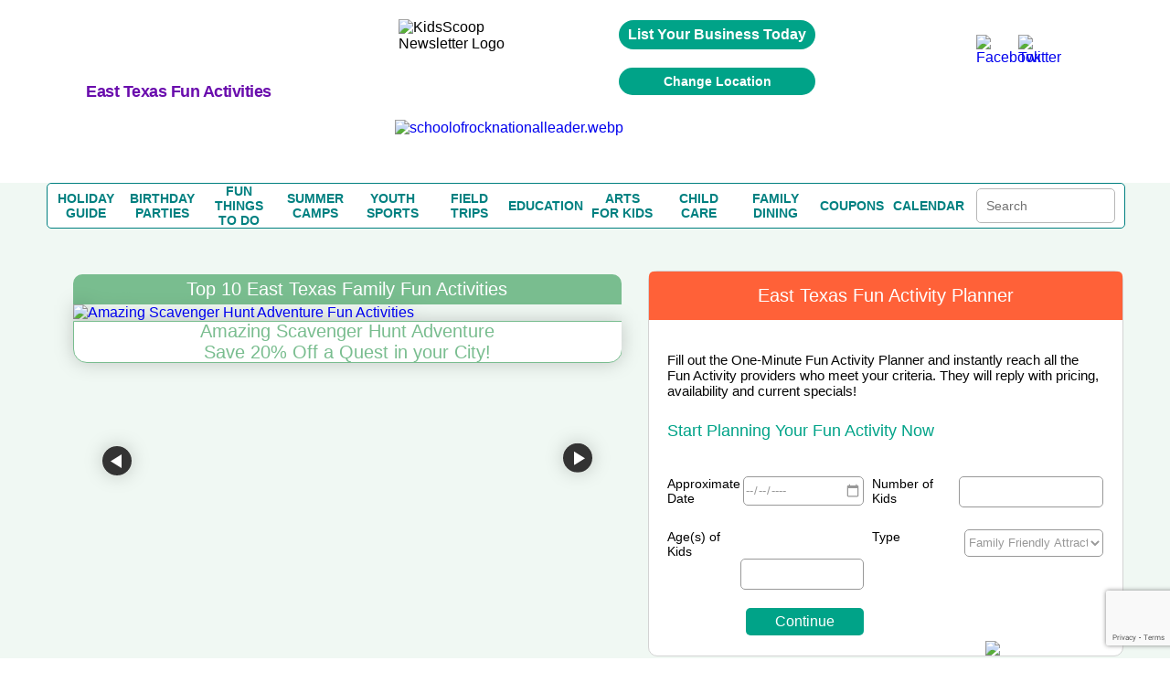

--- FILE ---
content_type: text/html; charset=utf-8
request_url: https://www.google.com/recaptcha/api2/anchor?ar=1&k=6LczCrwUAAAAAOOp6XxekkzG9-AeKu_Y-eMZPzP_&co=aHR0cHM6Ly93d3cuZWFzdHRleGFza2lkc2d1aWRlLmNvbTo0NDM.&hl=en&v=TkacYOdEJbdB_JjX802TMer9&size=invisible&anchor-ms=20000&execute-ms=15000&cb=uprbcqoreg2k
body_size: 45032
content:
<!DOCTYPE HTML><html dir="ltr" lang="en"><head><meta http-equiv="Content-Type" content="text/html; charset=UTF-8">
<meta http-equiv="X-UA-Compatible" content="IE=edge">
<title>reCAPTCHA</title>
<style type="text/css">
/* cyrillic-ext */
@font-face {
  font-family: 'Roboto';
  font-style: normal;
  font-weight: 400;
  src: url(//fonts.gstatic.com/s/roboto/v18/KFOmCnqEu92Fr1Mu72xKKTU1Kvnz.woff2) format('woff2');
  unicode-range: U+0460-052F, U+1C80-1C8A, U+20B4, U+2DE0-2DFF, U+A640-A69F, U+FE2E-FE2F;
}
/* cyrillic */
@font-face {
  font-family: 'Roboto';
  font-style: normal;
  font-weight: 400;
  src: url(//fonts.gstatic.com/s/roboto/v18/KFOmCnqEu92Fr1Mu5mxKKTU1Kvnz.woff2) format('woff2');
  unicode-range: U+0301, U+0400-045F, U+0490-0491, U+04B0-04B1, U+2116;
}
/* greek-ext */
@font-face {
  font-family: 'Roboto';
  font-style: normal;
  font-weight: 400;
  src: url(//fonts.gstatic.com/s/roboto/v18/KFOmCnqEu92Fr1Mu7mxKKTU1Kvnz.woff2) format('woff2');
  unicode-range: U+1F00-1FFF;
}
/* greek */
@font-face {
  font-family: 'Roboto';
  font-style: normal;
  font-weight: 400;
  src: url(//fonts.gstatic.com/s/roboto/v18/KFOmCnqEu92Fr1Mu4WxKKTU1Kvnz.woff2) format('woff2');
  unicode-range: U+0370-0377, U+037A-037F, U+0384-038A, U+038C, U+038E-03A1, U+03A3-03FF;
}
/* vietnamese */
@font-face {
  font-family: 'Roboto';
  font-style: normal;
  font-weight: 400;
  src: url(//fonts.gstatic.com/s/roboto/v18/KFOmCnqEu92Fr1Mu7WxKKTU1Kvnz.woff2) format('woff2');
  unicode-range: U+0102-0103, U+0110-0111, U+0128-0129, U+0168-0169, U+01A0-01A1, U+01AF-01B0, U+0300-0301, U+0303-0304, U+0308-0309, U+0323, U+0329, U+1EA0-1EF9, U+20AB;
}
/* latin-ext */
@font-face {
  font-family: 'Roboto';
  font-style: normal;
  font-weight: 400;
  src: url(//fonts.gstatic.com/s/roboto/v18/KFOmCnqEu92Fr1Mu7GxKKTU1Kvnz.woff2) format('woff2');
  unicode-range: U+0100-02BA, U+02BD-02C5, U+02C7-02CC, U+02CE-02D7, U+02DD-02FF, U+0304, U+0308, U+0329, U+1D00-1DBF, U+1E00-1E9F, U+1EF2-1EFF, U+2020, U+20A0-20AB, U+20AD-20C0, U+2113, U+2C60-2C7F, U+A720-A7FF;
}
/* latin */
@font-face {
  font-family: 'Roboto';
  font-style: normal;
  font-weight: 400;
  src: url(//fonts.gstatic.com/s/roboto/v18/KFOmCnqEu92Fr1Mu4mxKKTU1Kg.woff2) format('woff2');
  unicode-range: U+0000-00FF, U+0131, U+0152-0153, U+02BB-02BC, U+02C6, U+02DA, U+02DC, U+0304, U+0308, U+0329, U+2000-206F, U+20AC, U+2122, U+2191, U+2193, U+2212, U+2215, U+FEFF, U+FFFD;
}
/* cyrillic-ext */
@font-face {
  font-family: 'Roboto';
  font-style: normal;
  font-weight: 500;
  src: url(//fonts.gstatic.com/s/roboto/v18/KFOlCnqEu92Fr1MmEU9fCRc4AMP6lbBP.woff2) format('woff2');
  unicode-range: U+0460-052F, U+1C80-1C8A, U+20B4, U+2DE0-2DFF, U+A640-A69F, U+FE2E-FE2F;
}
/* cyrillic */
@font-face {
  font-family: 'Roboto';
  font-style: normal;
  font-weight: 500;
  src: url(//fonts.gstatic.com/s/roboto/v18/KFOlCnqEu92Fr1MmEU9fABc4AMP6lbBP.woff2) format('woff2');
  unicode-range: U+0301, U+0400-045F, U+0490-0491, U+04B0-04B1, U+2116;
}
/* greek-ext */
@font-face {
  font-family: 'Roboto';
  font-style: normal;
  font-weight: 500;
  src: url(//fonts.gstatic.com/s/roboto/v18/KFOlCnqEu92Fr1MmEU9fCBc4AMP6lbBP.woff2) format('woff2');
  unicode-range: U+1F00-1FFF;
}
/* greek */
@font-face {
  font-family: 'Roboto';
  font-style: normal;
  font-weight: 500;
  src: url(//fonts.gstatic.com/s/roboto/v18/KFOlCnqEu92Fr1MmEU9fBxc4AMP6lbBP.woff2) format('woff2');
  unicode-range: U+0370-0377, U+037A-037F, U+0384-038A, U+038C, U+038E-03A1, U+03A3-03FF;
}
/* vietnamese */
@font-face {
  font-family: 'Roboto';
  font-style: normal;
  font-weight: 500;
  src: url(//fonts.gstatic.com/s/roboto/v18/KFOlCnqEu92Fr1MmEU9fCxc4AMP6lbBP.woff2) format('woff2');
  unicode-range: U+0102-0103, U+0110-0111, U+0128-0129, U+0168-0169, U+01A0-01A1, U+01AF-01B0, U+0300-0301, U+0303-0304, U+0308-0309, U+0323, U+0329, U+1EA0-1EF9, U+20AB;
}
/* latin-ext */
@font-face {
  font-family: 'Roboto';
  font-style: normal;
  font-weight: 500;
  src: url(//fonts.gstatic.com/s/roboto/v18/KFOlCnqEu92Fr1MmEU9fChc4AMP6lbBP.woff2) format('woff2');
  unicode-range: U+0100-02BA, U+02BD-02C5, U+02C7-02CC, U+02CE-02D7, U+02DD-02FF, U+0304, U+0308, U+0329, U+1D00-1DBF, U+1E00-1E9F, U+1EF2-1EFF, U+2020, U+20A0-20AB, U+20AD-20C0, U+2113, U+2C60-2C7F, U+A720-A7FF;
}
/* latin */
@font-face {
  font-family: 'Roboto';
  font-style: normal;
  font-weight: 500;
  src: url(//fonts.gstatic.com/s/roboto/v18/KFOlCnqEu92Fr1MmEU9fBBc4AMP6lQ.woff2) format('woff2');
  unicode-range: U+0000-00FF, U+0131, U+0152-0153, U+02BB-02BC, U+02C6, U+02DA, U+02DC, U+0304, U+0308, U+0329, U+2000-206F, U+20AC, U+2122, U+2191, U+2193, U+2212, U+2215, U+FEFF, U+FFFD;
}
/* cyrillic-ext */
@font-face {
  font-family: 'Roboto';
  font-style: normal;
  font-weight: 900;
  src: url(//fonts.gstatic.com/s/roboto/v18/KFOlCnqEu92Fr1MmYUtfCRc4AMP6lbBP.woff2) format('woff2');
  unicode-range: U+0460-052F, U+1C80-1C8A, U+20B4, U+2DE0-2DFF, U+A640-A69F, U+FE2E-FE2F;
}
/* cyrillic */
@font-face {
  font-family: 'Roboto';
  font-style: normal;
  font-weight: 900;
  src: url(//fonts.gstatic.com/s/roboto/v18/KFOlCnqEu92Fr1MmYUtfABc4AMP6lbBP.woff2) format('woff2');
  unicode-range: U+0301, U+0400-045F, U+0490-0491, U+04B0-04B1, U+2116;
}
/* greek-ext */
@font-face {
  font-family: 'Roboto';
  font-style: normal;
  font-weight: 900;
  src: url(//fonts.gstatic.com/s/roboto/v18/KFOlCnqEu92Fr1MmYUtfCBc4AMP6lbBP.woff2) format('woff2');
  unicode-range: U+1F00-1FFF;
}
/* greek */
@font-face {
  font-family: 'Roboto';
  font-style: normal;
  font-weight: 900;
  src: url(//fonts.gstatic.com/s/roboto/v18/KFOlCnqEu92Fr1MmYUtfBxc4AMP6lbBP.woff2) format('woff2');
  unicode-range: U+0370-0377, U+037A-037F, U+0384-038A, U+038C, U+038E-03A1, U+03A3-03FF;
}
/* vietnamese */
@font-face {
  font-family: 'Roboto';
  font-style: normal;
  font-weight: 900;
  src: url(//fonts.gstatic.com/s/roboto/v18/KFOlCnqEu92Fr1MmYUtfCxc4AMP6lbBP.woff2) format('woff2');
  unicode-range: U+0102-0103, U+0110-0111, U+0128-0129, U+0168-0169, U+01A0-01A1, U+01AF-01B0, U+0300-0301, U+0303-0304, U+0308-0309, U+0323, U+0329, U+1EA0-1EF9, U+20AB;
}
/* latin-ext */
@font-face {
  font-family: 'Roboto';
  font-style: normal;
  font-weight: 900;
  src: url(//fonts.gstatic.com/s/roboto/v18/KFOlCnqEu92Fr1MmYUtfChc4AMP6lbBP.woff2) format('woff2');
  unicode-range: U+0100-02BA, U+02BD-02C5, U+02C7-02CC, U+02CE-02D7, U+02DD-02FF, U+0304, U+0308, U+0329, U+1D00-1DBF, U+1E00-1E9F, U+1EF2-1EFF, U+2020, U+20A0-20AB, U+20AD-20C0, U+2113, U+2C60-2C7F, U+A720-A7FF;
}
/* latin */
@font-face {
  font-family: 'Roboto';
  font-style: normal;
  font-weight: 900;
  src: url(//fonts.gstatic.com/s/roboto/v18/KFOlCnqEu92Fr1MmYUtfBBc4AMP6lQ.woff2) format('woff2');
  unicode-range: U+0000-00FF, U+0131, U+0152-0153, U+02BB-02BC, U+02C6, U+02DA, U+02DC, U+0304, U+0308, U+0329, U+2000-206F, U+20AC, U+2122, U+2191, U+2193, U+2212, U+2215, U+FEFF, U+FFFD;
}

</style>
<link rel="stylesheet" type="text/css" href="https://www.gstatic.com/recaptcha/releases/TkacYOdEJbdB_JjX802TMer9/styles__ltr.css">
<script nonce="j1dRBb928P_TRO3k_dIE_Q" type="text/javascript">window['__recaptcha_api'] = 'https://www.google.com/recaptcha/api2/';</script>
<script type="text/javascript" src="https://www.gstatic.com/recaptcha/releases/TkacYOdEJbdB_JjX802TMer9/recaptcha__en.js" nonce="j1dRBb928P_TRO3k_dIE_Q">
      
    </script></head>
<body><div id="rc-anchor-alert" class="rc-anchor-alert"></div>
<input type="hidden" id="recaptcha-token" value="[base64]">
<script type="text/javascript" nonce="j1dRBb928P_TRO3k_dIE_Q">
      recaptcha.anchor.Main.init("[\x22ainput\x22,[\x22bgdata\x22,\x22\x22,\[base64]/SFtmKytdPWc6KGc8MjA0OD9IW2YrK109Zz4+NnwxOTI6KChnJjY0NTEyKT09NTUyOTYmJnYrMTxMLmxlbmd0aCYmKEwuY2hhckNvZGVBdCh2KzEpJjY0NTEyKT09NTYzMjA/[base64]/[base64]/[base64]/[base64]/[base64]/[base64]/[base64]/[base64]/[base64]/[base64]/[base64]/[base64]/[base64]\\u003d\\u003d\x22,\[base64]\x22,\x22EBDCohl4cQEGPydTBQMawoJCw7lqw4oKIMKoFMOgT3/[base64]/wrs9w5jCr8OKw6wYOyvCj8Ouw6HCtA7DiMKNB8Obw77DncOuw4TDusK5w67DjggLO0kFO8OvYQ7DtDDCnlEKQlAPUsOCw5XDnMKTY8K+w44LE8KVPsKZwqAjwoQPfMKBw40ewp7CrFAsQXMiwr/CrXzDgcKAJXjCqMKEwqE5wq/CuR/DjScFw5IHC8K/[base64]/DhsOHRsKnSVgmB8OcAMOIw5fDmD3DocO6wqYlw4J/PEp8w73CsCQRfcOLwr0bwrbCkcKUK0svw4jDkRh9wr/DgxhqL0rCnW/DssONWFtcw5LDhsOuw7UlwpTDq27Cv3rCv3DDgnw3LS/[base64]/DusOCZgEqYMKNfTkewq1ASHHDl3QqLn7CncOcwrIKc1jCvVrCtGbDuiYGw7lLw5fDpsKSwpnCusKKw63DoUfCosKKHUDCr8OaPcK3wq8PC8KES8Oyw5Uiw44fMRfDuRrDlF8tR8KTCmnCg0vDjF8/WDdYw6IFw6Jkwrwtw5bDilDDvMOIw4wcesKgDWDCqCMhwpnDosOiTmttZ8OWCMOGEnTDkMKbGRpgw6EMDsK0PsKBEmxND8O8w4XDllFawo4kw6DCn2HClwjCowYkXW3Cq8KRwrfCgsKuaHjCgMOsVSIfJVAdw4rCs8KqbcKHJDHCrcOZIyVsdgc/[base64]/[base64]/[base64]/[base64]/DgTYdBMObw47CjsKLw5wPw5xyw5h/wrnDi8OBW8OsIsK1w74LwqIOKMKZEkIiw7zCniQyw57CqRccwqjDgUvCk0sew5LDtcO+wqd1OnDDssOAw7BcBMKGZMO7w4YTY8KZK0wQK1bDt8KOTsOVDMO3KQUDUsOgbcK7Q019Hy3Dr8K2w5VjRcOPdlkOIVQtwr/CtcKyWzjDhSnDmnLDhDXCv8O1wqwrLcOZwq/CijrCm8OpQgTDpEhDeSZ2YsKrQcKXXAzDhSoCw7YBOHDDpcKzw5zCu8OiPhklw5rDsBJ1TC/CrsK9wr7CscOmw7bDhsKPw6TDgMO1wodjamHCrcK1a3olEsOTw7UAw6/Du8KMw6TDuWrDusKmw7bCk8OYwpQcSsK8MX3Dv8O0YsOobcKCw7bDmTZswpZywrMVTsKXESnCksKww67ClVXDncO/wqjCmMO+dxgKw6TCnMKdw6vCjkdbwrttN8KEwr0eJsOOw5Fowo5YRGdjfVzDtTlYe0F1w6Bjw67DjsKuwpHChCtkwr10wpQRF3oswoPDssO2AcORRcKrWsKubDMSw5Ulw4nDvADCji/DtzFjPsKZwqUuEMO1wqpyw7/[base64]/DqMOoJcOtBcK6w5vDgcK0Djsow5zDoVMoGMKJwq8RSzXDiyMCw4FVH3FCw6HCi0pawqjDpMO8DsOywoLCpC3CvnAzwo/CkyliW2VGNVTClw9fTcKPZSPDkcOUwpV0QSgowp1ewqcIJmzCssKrdFlJG00Rwo7CucOeOwbCjiDDlksUE8OIfMOjw4Yjw73Cg8OBw5fDhMOAw5U1QsK8wo1yHMK7w4PCkVjCssOOwrXCsVRsw4/Dnn3DrHDDnsOhfwLCsXAbwrDCtzMQw6rDksKCw7zDkBfCtsO2w4gDwqrCgQ/[base64]/[base64]/[base64]/Dj8O/[base64]/ZB7DiF19wr3DhyzDqFHDmMOVC8OkV0bDlxPCsgzCj8Ovw4DCrsOVwq7DmiVzwqLDl8KABsOqw6BKUcKdUcK3wqcxK8KOwqtKWcKZw7/CtQwIODLCsMO0chN8w6sTw7bDn8K/[base64]/Dr8OdQHvCqVoawqVtw4bCm1hKwqsxRAnCj8KAGcOPwqXCiTw1w7sIDQHCoyDClBI5F8OeMj7DuWTDkw3Dn8O8aMKqKxvDnMOaJnkRcMK6KGzCpsKOFcK5U8OCw7YaQiLCl8KmJsONTMODw7XDn8ORwpPDnkzDhFQlH8Kwa0HCocO7wqsNwo/CqMKuwrjCuA0Kw50gwqrCjmrCnyFzOwRHMcO6w7DDlcK5IcKhY8KmEcKBMQBObkdyEcK/[base64]/CmVPCgsKMJGXDgcKhECw0wpDCvmTCjcKwwp3DhmzCnyIjwrdVRMObMm4+wp0cOifCgsKDw7JBw4l1VizDqlRAwr8ywr7DgC/Dp8Kkw7oNKzjDi2HCo8KELMKvw7h6w40ZO8Ohw5nCnk/DuBTDh8KLbMKbZinDgV0gfcOJBytDw6PDq8OJDELDjsKRw5tzXSzDrsKAw4PDhsO5w59kHEnCiT/Ch8K0DxpPE8OuB8KRw6LCk8KfEHgIwoU6w6zCh8OsVsKzesKNw6gjEifDlWYJQ8Oaw4lYw4HDlsOrQMKSw73DsCxtdEjDrcOaw7DCmD3Du8ODdcOfOsOXWATDo8Ohwp3Cj8O3wp3Dt8KEHw/DqjlQwpsrSsOlOcO9UwvCqwIdUBwkwrHCr0kkSDxCI8KoXMKAw7s/wphjPcKnNg7CjHTDssOEEn3CmAk8O8KawpnCtynDgsKhw7w/URzCi8Kywr/DiAMbw5bCqgPDu8O2w6LDqyDDglrCgcK3wopWXMO8NMOpwr1SZW7DgkIOW8OawowBwp/ClVPDm0vDgMOBwr3DmBfCr8KPw4fCtMK/CSEQEMKPwpXDqMOhVl7ChUfCm8KKBCbCm8KcCcOvwrHDkyDDiMOWw4jDoApUwplbw57ClMONwpvCkEZXUx/[base64]/DlhguXcKYw6nChMKDwqjCosKJw7LDs8OWAhzDocKLUcKBw7XCuTpcUsOYw5jCq8O4w7jCpGLDlMOgDhV4XsOqLcO7Ti5kU8OiBCXDkMK+FCdAw4creRZdwo3CjMKVwp3DjsOaaQltwoQBwp07w5LDvS4swp8Ow6bCv8ObQsKvw5jChQXCgcKBYUA4JcKzwozDmlw/djjDrH/DqAUSwpfDgcOAWDnDlCMbUMOawqPDgk/DusO6wrtQwrpZCl4yYVxrw43CncKvwpZBA2LDjg/Cj8Ohw63DlCvDk8O2LXzDucK3JsKgSMK0wqPCvgnCvMKXwp3ChwXDgMOaw5jDtsObw5ZCw7Unf8OKSyXCosKQwp3CjEfCj8OJw7jDtxYSJMORw57DuCHCklXDlcKcDBDDpzTDlMO1aHTClHQJQsK+wqjDmQ11XC/CsMKsw5QRSVsQwrnDjD/DrgZ3AHlQw47CtSkjRG5vGibChA9xw6zDpwvCnwzCmcKcwqnDh3kewqpTYMOfw7TDuMKqwqfCil4tw5Vtw5/DosK6MWlBwqDDvsOxw4fCvy3Cl8OXBy9lwq1TdBNRw6nDoRM6w45mw5FAeMK7clYbwrRQb8O8w5ILCsKIwoTDp8KewqBLw53Cg8OnQcKaw5nDhcOpYMOECMOKwocdwpXDt2JNPwnCmhQSGBTDn8KiwpHDm8OxwoXCn8OAwrfCol9/[base64]/DucOvw77CosKywpDCry8OwrjCkcOxw7F6F8KVwrNkw7bDqHDDhMKnw5fCrCQqw59Lw7rCpwLCl8KKwp5IQMO/woXDlMOrVhHCqRocw6nDvjUAUMKbwrRFG1vDscOCBXjCk8KlUMKLIcKVF8KoNinCqsO9wprDjMK8woPCtD9aw5hCw4xpwr0bU8OqwpsMOyPCoMOEfX3CiDYNBDoRYgvDhMKIw6jCpMOYw6XCqFjDuTNiex/[base64]/Cs3RVwpcfw6rDgMKERxspwo3CkzA4FjBXw6nDqsOceMOVw77DosOvwpHDrsKiwr8IwohHKhojRcOowoXDsAgyw5nCsMKrecKFw6bDqcKRwqrDjsOzwr3Dt8KHwo7CozXDkEbCm8Kcwot5UcO6wpQHbUvDgwwrAD/DgsOFXMKoQsOsw4bDqSgZfsKhHTXDtcKcXMKnw7I2wqkhwrB5GMOawo17VsOUSD5HwrUMw7TDmybDmWMjNGXCu3XDsBVvw5IVw6PCr0MPw7/Dr8K+wqAFI1jDo3fDg8OxMGfDuMOawoYwN8OrwrbDjiA9w5kOwpfDkcOOwpQmw6dLPnXClTALwpxVwpzDr8OxD0vCvWsTGEbCpsOuwpwkw4/CnAbDnMOyw73Cm8OaJFwtwo4cw785Q8OjWMKxw6zCo8OiwrnCuMOgw6YCQ0DCn1FxAGNsw5x8B8K7w7Vkwp9MwonDnMKbdMOJKhnCtFjDuGXCjMO2bUI/[base64]/[base64]/DkRbDgkgGw5/DhkgdH8KuQHfDoMO5BMKIw5PCljYKdcKxPQTCh2zCuQ0ew6xgw4TCgR7DnVzDk1fCmUBdRsO2JMKnIMOkfV7Cn8O3w7Ntw6TDi8KZwrvCssOpwpnCrMOGwqnDpMO9w4VOdnZ3FXXDpMK0SWMpwoFjwr0gwrbDgkzDosOBf1/[base64]/woIOw7/DoAnCqSBXfm8swqrDjgouw67DqMOTwo/DoxMMaMOkw4NVwrDCpMOwb8KBLDnCkSDCoWHCtz8vwoVowpTDjxBcSsOSccKnVMKbw4FUID94MBjDvcOoQns0wpjCnl/CmxLCkMOKSsO+w7M3w5pmwoArw7jCoXjChxtWVhw4TFXDgiXDgAbCoCBiAsOnwpBdw5/[base64]/woJoJSlZWWbCnMObA17DhMK5w78nKGvDhcKfwqXCilXDvT/DlMK+aGHDgQM2EBXDqsOdwqrDlsKnOsOXTB1Wwr57w7jCpMOSw4XDhwEnZmE9CT9bw6Nyw5E6w4IiAsKMwqVnwr4jwoXCmMOfQ8K3Nmg+SD/DlcOTw5c+JsK2wohza8KPwrtPJ8ObLcOccsKrG8KywqLCni/Dl8KXHkksZsORw6gmwqfDtWhOQcKGwrI8ZC3ChQ56Jx4nGgDDm8KRwr/CuGXCt8OGw5sfw6EqwpgEFcONwokew4s1w7fDsEUFLsKFwrRHw6d5wpXDsUQUBiXCkMO2dnAlw4rCl8OGwqDCtFrDg8KlHjAuBUsgwoYjwo/[base64]/wo8rKW/[base64]/DkcKXw6/CjQU4w7kJK8OwJ8O8E8OxZsKIFB7ClxBmXjh+wpzDvMO3VcOQDRnDqcKnH8OLw6dOwoXCoVXCvsOgw47DrzjCtMOKwrvDk0HDjXPChsOOw77DjsKcJsKHNcKFw78vA8KTwpoTw4vCr8K8ZcKewq3DpGhcwqrDhywLw6BVwqvClxY2wobDosOVw6hcE8KKdsOjdj/CqxB5fkwMR8OcU8K+w54FBFPDoQrCiDHDl8OkwrzDsSoowoLDqFXCux/[base64]/[base64]/Cj8KEw4bChsOYw5/CsSZQwohcw6DDqsOtw4zDslnCmMKDw75AGH84OknCtS1zY0nCqkTDnCJ+WMONwoDDh2rCqX9KLcKcw54TOMKDHR3DqMKFwr1QccOgKhbCqcOQwo/DucO/w5zCvDfCn3g4STknw6LDrsOFF8KRaxRXMcK0w7o6woXCq8OCwq/Dr8O7wpjDp8KSKHfDkFlQwq8awofDqcOdUEbDvDtrw7chw4TCjMKbw5LCi3EFwq/CoTg/[base64]/wo3DgsKEwoEwwoImw640R8OGw5bCgMOWEcO+fCdowqTCpMO/w7/[base64]/wrjCi2vCvcKkXhfDrhbCjnAELMOBwr5Qw6zCi8OGw59/[base64]/w7xXK8OeMcOyw4w+wrICMcO6woROaRd8UWxFwowRDhXDrg1fw7rDhX/[base64]/[base64]/Dv8Kyw6DChnvCksOSeiDCpMK6AsKdwpLCtlZlWsKjLsOHTsK+E8K7w4nCnlfCoMKjQX9KwphjGcKeL1NAJsKRLcKmw4jDp8KnwpLClcK9VsODVg4FwrvCl8OWwqg/wqnDn1LCnMOWwpzCqU/DihvDqVciw4nCgEl+w4HCrUrDvlVlwrTCp2bDg8OVTHrCgsOmwop4dsK3PDo1HcK9w5hgw53CmcOpw4XCjBoOccOiw6bDoMKXwr1ZwoMSXMOxXRTDvj3DmsKnw4zCocKYw5QBwqHDmX/Coy/[base64]/Dnn9Swok7ZcOtwp92CmhbODYHwpB4wrgTw7LCiWBhMcKKNsOtAMO8w5zDtidZPMOXwrTCocOtw6HCvcKIw7nDv1dfwpszMAnChMKbw7BkBMKxQjdKwqg9cMOVwp/CkDg2woXCokHDvMO/w68LOHfDnMOuwoEfGQTCkMKSWcOMYMK/w7Uyw4UFMR3Dv8OtDMO+GMOTaXjDtlMpwofCusObDWXCkmrClSJgw7vChydBJcOiN8KEwpPCuGMGwonDo0LDrWTCh2PDklTCp2rDsMK9wpBPd8K/eV/DmDTCvsKlecOsV2DDm2rCrj/DnxTCn8OtCRluwqp1w4LDv8Krw4zDlm3Cu8OZwrHCjMKvcSbCkxTDjcOVOsKSd8OEdMKSXsK0wrHDhMKAw5sYd0/[base64]/MAxPwo8nwpTDgsObwpvCj8OLV3bDmnHCvMOuw7E5woBMwrITw5tHw6d4wq3Dk8KsSMKkVsOALEgmworDvsK9w7nCgcOlwrpfw5zCk8OlEAIrN8OHEcOEGmocwoLDnsOVOcOoYWw6w4DCjVrClzR3JsKobBdDw4TCo8KLw6zDo090woMtwrnDrV3CuRLDssOHw5/CgCt6YMKHwrnCrS7ClTk1w4Fgw6LDisOmIXhrwoQ9w7HDq8Oow6kXKn7DrMKeGsOBJ8OOPUY0EAcMNcKcw4ddUlDCu8KMXsKVOcOowrbCn8KIwqVyKsKLVcKUJF9PSsK6GMK4KMKmwrJGOsOTwpHDicOTVXTDjWXDjMKNOcKbwo4Hw5XDl8O/w6zCvMK0EEHDq8OeDVfCnsO1woPCk8KecETChcKBScK9wrsNwqzCtcK+bzvDu3AjXsODwobCuwPCt3l5QFTDlcO/aVTCv3zCgcOJCzI8Cj7DuBzCj8KgWBfDuV/[base64]/DusKDLVfDrTFJeg7DpRXCsk/CmcKKesKPCUfDmSNZRMKzwqzDqsK/[base64]/WcKuccKXwrxJDMOVRx3CsVRjNR/DlsOpUcK5XHI/HgjCtcOzb0fCrW/CjnzDlWkiwqHDusOKS8Ouw4zDscORw67DgmgFw4bDswLDrSjCi1hLwoc6w6rDvMKHw67DiMOFesO+w6XDnMO9wp/Dul19YBDCu8KaecOAwoB/JEVkw7JuOErDocOAw4vDm8ORa0nCuCDDkEzCpcO/woYgbjTDusOpw4lew5HDp1khasKFw4MMCT/Cs35cwpvCvMODJ8KiccKYw4oxCcO0wrvDi8Kiw7JkTsK7w4zCmyRVRsKLwpzCkVPChsKsD2VDW8O7ccK4w5l9WcK6wqYrAl8gw5hwwrQ1w43DllvDvsK1a38iwoNAw4EJwoNCw6x9YcKCc8KMc8KGwoAAw5wUwrfDmkUpwqlpw5XDq3zCmh9Ydi8/wph/dMOPwpbCgsOIwqjCucKkw60xwqJsw6x+wpIbw67CkQHDg8KxKMK2b1phd8Oywo9gRsODCQREP8OtbwTDlDMKwr0Pd8KtMn/CpCfCsMKJJsOgw77DrVzDnwfDpS5FGcOww47CuGdVcFzCmsOzKcKlw6c2w4Z+w6DCmsK3EWM6PGd2aMKoc8O0HcOFd8OUUzVjLD9PwokZHsKpbcKTMsOfwpvDhcOhw6Akwr3CjgU8w5sTw4jCqMKYasKrSUAawqTCvh4OVWFBbQQWwphLbsK0wpLChAPDvX/Cgm0ed8ObFcKHw4nDgsKXawDDrMKLX37Di8OnFMOUUAEwIMOwwqPDrcKywqHCjX/[base64]/wrIiOhxWWiBoJl0NH8OCw7cPf07Dq8Ojw4nDrsOnw7zDkCHDgMKqw7DDlMOyw5ggRyrDk0cHw7fDkcO6X8OEw4fCtx3Cu2kDw71RwptkMsOgwofCgsKhajRsezvDjTBawo/Dl8KOw4NXZlLDiUgvw7xyWsOiwpjCuEoew6NodsOCwo0dwokqTChEwokMNiABCzXCu8Orw4Zrw6TCnkc5J8KkYcK6wrNgKCXCrjcqw7stGMOJwrB2EkfCjMO1wo88a14EwrDCgHQLCmApwpBiXcKvBcKPFnx+HsO4AizDmi7ClzguQg1aUMOvw7/CqlRwwrsNLHIHwqxUY0fChSvCl8ORa0ZRb8OPBcOJwoQ/wqvCicKYVGl5w67CqX5WwrspCMOaThISdC4FRcKyw6vDscO8wqPCqsK6wpRdwrQMWUXCoMKubw/CuyBAwpdJWMKvwpDCm8Krw7LDj8O4w44Dwpkrw6/DhcK9D8KOwpvDuXh9T0jCrsOlw4g2w7EewpJawpPCiD4OYgNbDm5maMOaAcOoe8Kmwo/CscKmZcO+w5Zbw49Xwqk0Oi/[base64]/AVPCtcKoRWt5X3dYw6/Dv8KSFsOew79bw6RQOC5KOsOeG8Kow6DDoMOaK8KLwp48wpbDlRDCusO6w6bDun0/w5kbwr/DrMKqJTEVGcOtesK7asORwohYw4guLhfDgXk/[base64]/DlkpTADHDhsKcM8OewrF4w5TDvsOvBiJTG8OrE2dVaMOEe3zCoSJIw6bDtnoxwq3CtjDDrCY9wqBcwo7Dq8Kpw5DCnwkKKMOWfcKbNjhXBirDmSbCisKjwpDCoDNwwo7Ck8KyG8OcOMOJXMKtwqjCpX/DssOMw44yw6MywpbDrXjCgiUeLcOCw4HDr8Kgwqsdb8O3woXCqsK3aj/DvEbDsyLDnUIES0nDhsOOw5V1I0bDr1JwcHQ6woxkw5fCphYxT8OVw7s+VMK0ZiQDwqI4ZsK5w4IcwqtWOjliUMOiw6RyRFnDp8KlUMKVw6N/[base64]/[base64]/DvVsFXR9rGcKfVSvCsMK5wo99KMOYIsONw4XCkWrCvsOhV8Oow64UwpknOBoBw5dAwqQ9IsKqRcOpTRRqwo7Dp8O2wq/Cl8OICcOxw7XDjcOsXMKcKnbDk3fDlxbCpVbDkMOiwoPDhsOPwpTDiSxGHx8rf8Ogw7fCqxILwrpPaw/[base64]/BMOJwrdncsKdw6QgUcOaNcOFQDh1wpfDojrCsMOEBcKFwo7CiMODwq56w4XCq0jCgcKww4vCgQfDicKbwqktw6jDlw9Fw4xwHHbDn8OBwqLCrQMqYMOCbsO1KFxUCUzDqcK5w6jCncK+wpx/wpTDl8O2bz4rwqLDpjnDn8KIwpl7CcKGwoXCrcKnNy/CtMOZaXHCqQMLwp/DowtVw4lqwpQMw4x/[base64]/[base64]/M8OfwpwyGkbCmcO9wpHDgcOWPEFxwqrDsUjDnAUjwpV3w51Jw6rChzk4wp0zwqRcwqfCmMKCwpNQSFJ6ISwRBHnConXCsMOawox6w5tMK8Orwpd9XTVUw4Q8w77DtMKEwrhmJ1LDocK6D8OmYcKAw6vCh8OqA13CsxAsO8Kbe8O6wo/CpFsfLDx7EsOLQcK6M8KHwphxwpTCkMKONnjCnsKQw5lMwpMVw7LCvEETwqgAZAsrw6TCt2sSC2Etw67Dm1I3ZXTDvcO8ax/DhcOvw5AZw5VOTcONfD5PRcOJBXt2w6x5wrwVw6DDkcK1wpMuNgUCwqxwasOtwpzCnD57VB1Fw5wbEnzCmsK/wq1/woAYwqXDrMK2w6ARwpRMwpvDtMKiw5LCtE7DpcO/dyhbH1x1woNNwrprVsKXw6TDjlA0ORfCh8KqwrhFw60fbcKtw75UfHLCvxBZwoUPwqHCnSrChTo3w4TDhHXCthfCnMO0w7ELJh4aw5NnNMKhfMOZw5DCi1vDojLCqDTDtsOcw7nDhcKyWsOIBcOtw4pYwosCG0kUQMOMP8KEw4gDWw1AMHAMQsKFL24rWx/ChMKFwoMKw403BynCv8KZVMOdG8K+w5LDqsKIFDlpw6vCrA5WwpBaAsKHUMKewqTCp2fCusO7d8K/[base64]/DsQXCtXpWCMOcw78nMnECPMOcM8KwESjChyXCvjpgw7rCjlxxw4/DiyJqw57DhjYGThQVDnLCgMK8IxBrXsKKYywuw5VQIwIKSF9dTX0cw7HDh8O6wrfDt3nCohxxwplmw6XDukHDpMOcw4kwGHEdJsOGw4PDp1Vtw67CqsK5TV3DosOSEcKUwoMKwpbDrkoKTBMGE0fDk2ggCsKXwqsGw7RQwqxiwq/DtsOrw6puSnE+BcKGw6ZBaMKJO8OtUzrDqHRbw6DCtQfCmcK9djbCosO8w4TCkwcMwpzDmsOADMOwwojCpVUWKVbCtsKDwr/DoMKtMAcKRQQcMMKMwr7CgcO7w7rCu2jCoXbCm8KXwprDomhyHMKqbcO6M0oVbsKmwoMwwpBIRGfDsMKdagYMO8KLwpvCnwBRw5JlFWcER0DCgnHCgMK4wpbDiMOqGSzDvcKkw5XDnMK/MzUbDkbCqcOAbFfCtA0OwphGw4p5KGzCvMOiw5pIP0M/HMKBw7AZCMKIw6hcH01fIgLDmgQqesONwolhworCh1fDv8OEwpNNEcKmR1ovNnYEwo/Dp8KBWMKfwpLDijFvFl7DnmZdwqFMw6zCm1JCez5WwqvDsw0NbmcTNcOYG8ORw5sZw6/DnBrDkDtRwrXDrTY0w5fCqBwCL8O1wqxHw5LDocOOw4LCoMKiJMO2w4XDs2Mdwpt0wo5iJsKnDsKHw5oVH8OVwogXwpYYYMOmwoY/BRPDl8OVwp0Kw7YnTsKaA8OVwpDDkMO/GiBxTHrCkgnCmSbDtMKfdcOhwpzCn8O4GysZDUzCiBwXKHxcKsKFw7McwqchbUdDPMKcwoEFBMOOwr9oHcO9w7QdwqrCvhvDoVlLM8Klw5HCpcKEw5bCusOpw4rDjcOHw63CmcKGwpVqw6J3U8OVcMK0wpN0w6rCi15nE3ZKMMOiA2FtXcKBaX/DuDl5ZXQtwobDgcONw7/[base64]/[base64]/DgMKGccKRwoLDmDjCj8OVa8KcTmDCqxTDpMOpDAfCnCTCucK9TMKrbXc/ZFZlDVvCq8OQw7gAwqViPiV5w5fCq8KRw6zDpcK/wofCvDwiJcOHbizDtjNqw63Ct8OQSsOzwpnDpgXDj8KNwqJjHsKnw7fDoMOvZQA8eMKNw63CmlIff2RIw5HDgcKIw4hLXQnCnsKZw5/DisKOwrrCmhUOw5lcw5DDpE/DgsOMYixQJG1Gw5V+JsOsw45oXi/[base64]/K8KzAcOewqDCpUNpw6fDsD1pwo/Dm2LCgGI7w5QlZ8ONbcKewpQiCD3DljEHAsKwL03CssKqw6JCwpJCw51kwqbDrcKTw5HCsXfDmDVjOcOHUFp/YUHDgz4IwpDChQ/DsMO+W0B6w7YdJmlmw7PCtMKzCG7Cm0ghe8OvKsKHLcKgd8OnwpJ1wrnCjAITO2LDjXvDsXHCrGZKCcKUw55DB8OOPlwMw4/DpsK4ZlxKbsOCH8KCwpbDtxjCiQIfGX19wr/CpkbDoyjDoWl5GTlNw7LCt2nDhcOcwpQBw6J4G1d2w7UwOTJpPcOLw7lkw5M1wrNLwp3DpcK/[base64]/CgVB7Q13CkSxJZcOGEMK2Yw/DhMOGQ8Ohwo1JwoLDoG7DkDYDYyBfBlHDk8OcKxLDncOpCsK9EUV8aMKFw7REHcKSwrZEwqDCux3Cv8OCcSfCm0HCrXrDsMKAw6FZWcOVwonCoMOSFMOOw7fDmMOewo5dwo7DpMOJZDc2w4zDs0MceiXDmsOFJ8ObdhoGasOXF8KbUFttw44FHy/CmyTDu0jDmMKLMsO8N8K4w4dLZ0hUw5FYMMOudxUlWD7Cp8OKw4QuG0p8wqZNwpzDvDnDtMOUw4LDu2QSADsHXlA7w5Fhwph7w54/[base64]/CqmnDg8OZccO/acKNw59rw4bDgh3DvAZaUsKKQMOfTW9JH8KuWcOQwoRdGsOYQGHDssOZwpDCpsKuYTrDuUNTEsKKL0PCjcOWw7Mywqs/AS9aXsKUP8Oow77DocOHwrTCisOcw7DDkHzDt8KKwqNFOD7DjxPCkcKkL8OTw4jDkiFew6PCv2suwpLDpAvDqFArAsOGwrZEwrdnw43Ch8Kow7bCv0whXQrDqcK9b21KJ8Kdw7UBSTHCj8OAwqLDsUVLw68CPUkAwr8Zw5fCj8K2wp04w5XCucONwrpAwo4cw5AccX/DlEl6IjEew7wfCihTBcK1wqTDsh12bCo6wq/DiMKZDSoEJXUewpnDjsKaw4LCicOYwoMJw7zDqsO+wpVYcMKFw5/DvcK7wp7CjlZew7fCm8KDd8O+PMKbw7jDqMOebMOxKBMfWjbDnB0Jw4IhwpvDn33DgjTDp8OIw7/CvyvDlcOBUQ3DpxVBwqYcNcOIeHvDn1jCtl9HBcOAIGfCslVAwpLCkwpLw6PDvD/[base64]/[base64]/[base64]/[base64]/wqbCgMKoNMO7YwjCsEd7w6PCssK/GsKJw5VGwphFeMOrw6R6SVLCsMOqwqNjYcKCHRzCjcOVShxpKHM/GXjDpE5/NhvDksKeEW56YMODC8Kdw73CpzPDu8Ouw7AEw4DCnk/[base64]/[base64]/Cq8ODHALDgjbCoMKidcOvOQzDg8KIa8KAPQwWwo0xE8KhVnI6woUIfjsFwosrwr9JL8KtM8OQwpllal/Du3jCtBgFwp7CtsKkw4dqQ8KNw4nDhDPDsW/ComBVCMKNw4HCpgXCl8O2OMOjF8Kgw7YxwohVPn59bFPDjsOlIWzCnsOQwonDmcK0GEhzbMKiw7oHwqvCq0FHV1lMwqc8w7sAJD9jTMO+w59JAHDCgGjCuSQGwrPDrMKpw6oPw5HCmS5Qw6DDv8O/QsO1TWoregsxw4zDk0jDlE1YDgjCucO1E8Kjw7stw5lqNsKRwr/CjzHDiApdw5AgL8OAUMKJwp/[base64]/w6DCrzASwrxWw7sDWCZrw6DDlcK+wqfCozzCk8OHZMKBw584dMOUw6F3AHvCrsO0w5vCgQbCgcOBbMKow5DCvBvCk8Kgw78BwrvDjGJaRBBWaMKfwrhGwrzDtMKSK8Oww5XCicOgwrLClMOldi9/LcOPDsKaV1s3FkrDsQ9SwqxKUUjDhcO7NcOUDMOYwqIWwprDoSZfw7DDkMKmIsOhdwbDpsKew6JaKCPDj8KkWU4kwrIQbMKcw6AlwpDDmBzClSrDmTzDqsOTYcKbwpHCv3vDo8KHwrbClFx/N8OFLsOnwpnCgnjDicK8OsKTw5vCgsOmfx8Fw4/CkibDjknDqzFhAMOjXysuI8Ksw7PDuMK9XWTDuxrCj3PDtsKcwqJKw4oZbcOswqnDucKOw7Z4wqIyCcKWGFpAw7A2RG3Dq8Otf8K9w7LCgWYSPAbDkQrDrsOLw5HCv8OSworDpSk/woPDhEzCkcO2w54NwqTDvydOCcKyFsOjwrrCh8ODPlDCgk9PwpfDpsKOwrYGwp7DtkHCksK3W3cINAQObS0BWcK8w6XCsHR8U8OSw70bEcKcTGjCocOFwoDChsKUwrlHHV4/LW8vBUI\\u003d\x22],null,[\x22conf\x22,null,\x226LczCrwUAAAAAOOp6XxekkzG9-AeKu_Y-eMZPzP_\x22,0,null,null,null,0,[21,125,63,73,95,87,41,43,42,83,102,105,109,121],[7668936,723],0,null,null,null,null,0,null,0,null,700,1,null,0,\[base64]/tzcYADoGZWF6dTZkEg4Iiv2INxgAOgVNZklJNBoZCAMSFR0U8JfjNw7/vqUGGcSdCRmc4owCGQ\\u003d\\u003d\x22,0,0,null,null,1,null,0,1],\x22https://www.easttexaskidsguide.com:443\x22,null,[3,1,1],null,null,null,1,3600,[\x22https://www.google.com/intl/en/policies/privacy/\x22,\x22https://www.google.com/intl/en/policies/terms/\x22],\x22OsPeiJCQ6bsqCBjKiMiqtiFzkIyEuhvn8ScaXoYzhZ8\\u003d\x22,1,0,null,1,1763663269874,0,0,[4],null,[87],\x22RC-MyukydWE9CQK3g\x22,null,null,null,null,null,\x220dAFcWeA7I7eYfJLEWnyhpaqow0_I2wHkW9FqFvsUGjN6tc7lvJzUhzvBcq_f1Hkg0opar4z8MpeBGbRyqc8jXOb7q1yfSfj1Ehw\x22,1763746069902]");
    </script></body></html>